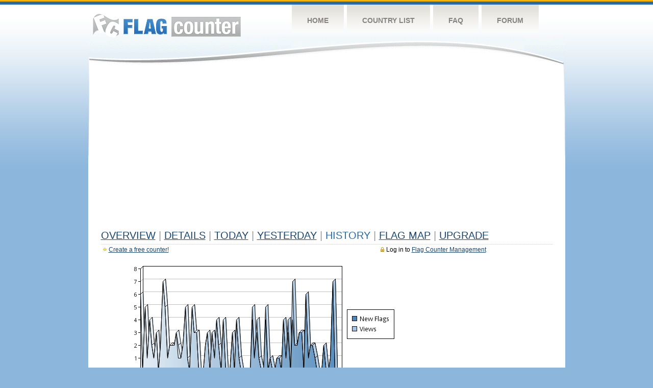

--- FILE ---
content_type: text/html
request_url: https://s08.flagcounter.com/more90/fAzv/66
body_size: 28540
content:
<!DOCTYPE html PUBLIC "-//W3C//DTD XHTML 1.0 Transitional//EN" "http://www.w3.org/TR/xhtml1/DTD/xhtml1-transitional.dtd">
<html xmlns="http://www.w3.org/1999/xhtml">
<head>
	<meta http-equiv="Content-type" content="text/html; charset=utf-8" />
	<title>Flag Counter &raquo; History</title>
	<link rel="stylesheet" href="/css/style.css" type="text/css" media="all" />
<script async src="https://fundingchoicesmessages.google.com/i/pub-9639136181134974?ers=1" nonce="BF9OHiLeMibvlNkiWlrhaw"></script><script nonce="BF9OHiLeMibvlNkiWlrhaw">(function() {function signalGooglefcPresent() {if (!window.frames['googlefcPresent']) {if (document.body) {const iframe = document.createElement('iframe'); iframe.style = 'width: 0; height: 0; border: none; z-index: -1000; left: -1000px; top: -1000px;'; iframe.style.display = 'none'; iframe.name = 'googlefcPresent'; document.body.appendChild(iframe);} else {setTimeout(signalGooglefcPresent, 0);}}}signalGooglefcPresent();})();</script>
</head>
<body>
	<!-- Shell -->
	<div class="shell">
		<!-- Header -->
		<div id="header">
			<!-- Logo -->
			<h1 id="logo"><a href="/index.html">Flag Counter</a></h1>
			<!-- END Logo -->
			<!-- Navigation -->
			<div class="navigation">
				<ul>
				    <li><a href="/index.html">Home</a></li>
				    <li><a href="/countries.html">Country List</a></li>
				    <li><a href="/faq.html">FAQ</a></li>
				    <li><a href="https://flagcounter.boardhost.com/">Forum</a></li>
				</ul>
			</div>
			<!-- END Navigation -->
		</div>
		<!-- END Header -->
		<div class="cl">&nbsp;</div>
		<!-- Content -->
		<div id="content">
			<!-- News -->
			<div class="news">
				<!-- Post -->
				<div class="post">

<script async src="https://pagead2.googlesyndication.com/pagead/js/adsbygoogle.js"></script>
<!-- fc responsive horizontal -->
<ins class="adsbygoogle"
     style="display:block"
     data-ad-client="ca-pub-9639136181134974"
     data-ad-slot="3564478671"
     data-ad-format="auto"
     data-full-width-responsive="true"></ins>
<script>
     (adsbygoogle = window.adsbygoogle || []).push({});
</script><br><img src=https://cdn.boardhost.com/invisible.gif height=4><br>



					<h1><a href=/more/fAzv/><u>Overview</u></a> <font color=#999999>|</font> <a href=/countries/fAzv/><u>Details</u></a> <font color=#999999>|</font> <a href=/today/fAzv/><u>today</u></a> <font color=#999999>|</font> <a href=/flags1/fAzv/1><u>Yesterday</u></a> <font color=#999999>|</font> History <font color=#999999>|</font>  <a href=/gmap/fAzv/><u>Flag Map</u></a>  <font color=#999999>|</font>  

<a href=/pro/fAzv/><u>Upgrade</u></a></h1><div style="margin-top:-18px;margin-bottom:8px;"><span style="float:right;margin-right:130px;text-transform:none;color:#000000;font-size:12px;"><img src=https://cdn.boardhost.com/invisible.gif width=10><img src=https://cdn.boardhost.com/lock_small_locked.png align=absbottom style="margin-bottom:-1px;">Log in to <a href=/admin.cgi?fAzv><u>Flag Counter Management</u></a></font></span><img src=https://cdn.boardhost.com/new_small.png align=absbottom style="margin-right:-1px;margin-bottom:-1px;"><a href=http://flagcounter.com/><u>Create a free counter!</u></a> </div><table border=0 width=100%><tr><td valign=top><img src=/chart2.cgi?fAzv&chart=90><div align=center><b><a href=/more7/fAzv/66 style="text-decoration:none;"><u>Last Week</u></a> | <a href=/more30/fAzv/66 style="text-decoration:none;"><u>Last Month</u></a> | </b>Last 3 Months</u></a><b></u></a>&nbsp;&nbsp;&nbsp;&nbsp;&nbsp;&nbsp;&nbsp;&nbsp;&nbsp;&nbsp;&nbsp;&nbsp;&nbsp;&nbsp;&nbsp;&nbsp;&nbsp;&nbsp;&nbsp;&nbsp;&nbsp;&nbsp;&nbsp;&nbsp;&nbsp;&nbsp;&nbsp;&nbsp;&nbsp;&nbsp;&nbsp;&nbsp;&nbsp;&nbsp;&nbsp;&nbsp;&nbsp;&nbsp;&nbsp;&nbsp;&nbsp;&nbsp;&nbsp;&nbsp;&nbsp;&nbsp;&nbsp;&nbsp;&nbsp;&nbsp;&nbsp;&nbsp;&nbsp;&nbsp;&nbsp;&nbsp;&nbsp;&nbsp;&nbsp;&nbsp;&nbsp;</b></div><br><!--<img src=https://cdn.boardhost.com/invisible.gif height=3><br>&nbsp;<a href=/history/fAzv/><u>View Flag History &raquo;</u></a>--><table border=0 width=100% cellspacing=5 style="margin-top:-7px;"></font></td></tr><tr><td colspan=3><br></td></tr><tr><td colspan=2>Page: <a href="/more90/fAzv/65" style="text-decoration:none;" title="Previous">&lt;</a> <a href="/more90/fAzv/1" style="text-decoration:none;"><u>1</u></a> <a href="/more90/fAzv/2" style="text-decoration:none;"><u>2</u></a> <a href="/more90/fAzv/3" style="text-decoration:none;"><u>3</u></a> <a href="/more90/fAzv/4" style="text-decoration:none;"><u>4</u></a> <a href="/more90/fAzv/5" style="text-decoration:none;"><u>5</u></a> <a href="/more90/fAzv/6" style="text-decoration:none;"><u>6</u></a> <a href="/more90/fAzv/7" style="text-decoration:none;"><u>7</u></a> <a href="/more90/fAzv/8" style="text-decoration:none;"><u>8</u></a> <a href="/more90/fAzv/9" style="text-decoration:none;"><u>9</u></a> <a href="/more90/fAzv/10" style="text-decoration:none;"><u>10</u></a> <a href="/more90/fAzv/11" style="text-decoration:none;"><u>11</u></a> <a href="/more90/fAzv/12" style="text-decoration:none;"><u>12</u></a> <a href="/more90/fAzv/13" style="text-decoration:none;"><u>13</u></a> <a href="/more90/fAzv/14" style="text-decoration:none;"><u>14</u></a> <a href="/more90/fAzv/15" style="text-decoration:none;"><u>15</u></a> <a href="/more90/fAzv/16" style="text-decoration:none;"><u>16</u></a> <a href="/more90/fAzv/17" style="text-decoration:none;"><u>17</u></a> <a href="/more90/fAzv/18" style="text-decoration:none;"><u>18</u></a> <a href="/more90/fAzv/19" style="text-decoration:none;"><u>19</u></a> <a href="/more90/fAzv/20" style="text-decoration:none;"><u>20</u></a> <a href="/more90/fAzv/21" style="text-decoration:none;"><u>21</u></a> <a href="/more90/fAzv/22" style="text-decoration:none;"><u>22</u></a> <a href="/more90/fAzv/23" style="text-decoration:none;"><u>23</u></a> <a href="/more90/fAzv/24" style="text-decoration:none;"><u>24</u></a> <a href="/more90/fAzv/25" style="text-decoration:none;"><u>25</u></a> <a href="/more90/fAzv/26" style="text-decoration:none;"><u>26</u></a> <a href="/more90/fAzv/27" style="text-decoration:none;"><u>27</u></a> <a href="/more90/fAzv/28" style="text-decoration:none;"><u>28</u></a> <a href="/more90/fAzv/29" style="text-decoration:none;"><u>29</u></a> <a href="/more90/fAzv/30" style="text-decoration:none;"><u>30</u></a> <a href="/more90/fAzv/31" style="text-decoration:none;"><u>31</u></a> <a href="/more90/fAzv/32" style="text-decoration:none;"><u>32</u></a> <a href="/more90/fAzv/33" style="text-decoration:none;"><u>33</u></a> <a href="/more90/fAzv/34" style="text-decoration:none;"><u>34</u></a> <a href="/more90/fAzv/35" style="text-decoration:none;"><u>35</u></a> <a href="/more90/fAzv/36" style="text-decoration:none;"><u>36</u></a> <a href="/more90/fAzv/37" style="text-decoration:none;"><u>37</u></a> <a href="/more90/fAzv/38" style="text-decoration:none;"><u>38</u></a> <a href="/more90/fAzv/39" style="text-decoration:none;"><u>39</u></a> <a href="/more90/fAzv/40" style="text-decoration:none;"><u>40</u></a> <a href="/more90/fAzv/41" style="text-decoration:none;"><u>41</u></a> <a href="/more90/fAzv/42" style="text-decoration:none;"><u>42</u></a> <a href="/more90/fAzv/43" style="text-decoration:none;"><u>43</u></a> <a href="/more90/fAzv/44" style="text-decoration:none;"><u>44</u></a> <a href="/more90/fAzv/45" style="text-decoration:none;"><u>45</u></a> <a href="/more90/fAzv/46" style="text-decoration:none;"><u>46</u></a> <a href="/more90/fAzv/47" style="text-decoration:none;"><u>47</u></a> <a href="/more90/fAzv/48" style="text-decoration:none;"><u>48</u></a> <a href="/more90/fAzv/49" style="text-decoration:none;"><u>49</u></a> <a href="/more90/fAzv/50" style="text-decoration:none;"><u>50</u></a> <a href="/more90/fAzv/51" style="text-decoration:none;"><u>51</u></a> <a href="/more90/fAzv/52" style="text-decoration:none;"><u>52</u></a> <a href="/more90/fAzv/53" style="text-decoration:none;"><u>53</u></a> <a href="/more90/fAzv/54" style="text-decoration:none;"><u>54</u></a> <a href="/more90/fAzv/55" style="text-decoration:none;"><u>55</u></a> <a href="/more90/fAzv/56" style="text-decoration:none;"><u>56</u></a> <a href="/more90/fAzv/57" style="text-decoration:none;"><u>57</u></a> <a href="/more90/fAzv/58" style="text-decoration:none;"><u>58</u></a> <a href="/more90/fAzv/59" style="text-decoration:none;"><u>59</u></a> <a href="/more90/fAzv/60" style="text-decoration:none;"><u>60</u></a> <a href="/more90/fAzv/61" style="text-decoration:none;"><u>61</u></a> <a href="/more90/fAzv/62" style="text-decoration:none;"><u>62</u></a> <a href="/more90/fAzv/63" style="text-decoration:none;"><u>63</u></a> <a href="/more90/fAzv/64" style="text-decoration:none;"><u>64</u></a> <a href="/more90/fAzv/65" style="text-decoration:none;"><u>65</u></a>  66 <a href="/more90/fAzv/67" style="text-decoration:none;"><u>67</u></a> <a href="/more90/fAzv/68" style="text-decoration:none;"><u>68</u></a> <a href="/more90/fAzv/69" style="text-decoration:none;"><u>69</u></a> <a href="/more90/fAzv/70" style="text-decoration:none;"><u>70</u></a> <a href="/more90/fAzv/71" style="text-decoration:none;"><u>71</u></a> <a href="/more90/fAzv/72" style="text-decoration:none;"><u>72</u></a> <a href="/more90/fAzv/73" style="text-decoration:none;"><u>73</u></a> <a href="/more90/fAzv/74" style="text-decoration:none;"><u>74</u></a> <a href="/more90/fAzv/75" style="text-decoration:none;"><u>75</u></a> <a href="/more90/fAzv/76" style="text-decoration:none;"><u>76</u></a> <a href="/more90/fAzv/77" style="text-decoration:none;"><u>77</u></a> <a href="/more90/fAzv/78" style="text-decoration:none;"><u>78</u></a> <a href="/more90/fAzv/79" style="text-decoration:none;"><u>79</u></a> <a href="/more90/fAzv/80" style="text-decoration:none;"><u>80</u></a> <a href="/more90/fAzv/81" style="text-decoration:none;"><u>81</u></a> <a href="/more90/fAzv/82" style="text-decoration:none;"><u>82</u></a> <a href="/more90/fAzv/83" style="text-decoration:none;"><u>83</u></a> <a href="/more90/fAzv/84" style="text-decoration:none;"><u>84</u></a> <a href="/more90/fAzv/85" style="text-decoration:none;"><u>85</u></a> <a href="/more90/fAzv/86" style="text-decoration:none;"><u>86</u></a> <a href="/more90/fAzv/87" style="text-decoration:none;"><u>87</u></a> <a href="/more90/fAzv/88" style="text-decoration:none;"><u>88</u></a> <a href="/more90/fAzv/89" style="text-decoration:none;"><u>89</u></a> <a href="/more90/fAzv/90" style="text-decoration:none;"><u>90</u></a> <a href="/more90/fAzv/91" style="text-decoration:none;"><u>91</u></a> <a href="/more90/fAzv/92" style="text-decoration:none;"><u>92</u></a> <a href="/more90/fAzv/93" style="text-decoration:none;"><u>93</u></a> <a href="/more90/fAzv/94" style="text-decoration:none;"><u>94</u></a> <a href="/more90/fAzv/95" style="text-decoration:none;"><u>95</u></a> <a href="/more90/fAzv/96" style="text-decoration:none;"><u>96</u></a> <a href="/more90/fAzv/97" style="text-decoration:none;"><u>97</u></a> <a href="/more90/fAzv/98" style="text-decoration:none;"><u>98</u></a> <a href="/more90/fAzv/99" style="text-decoration:none;"><u>99</u></a> <a href="/more90/fAzv/100" style="text-decoration:none;"><u>100</u></a> <a href="/more90/fAzv/101" style="text-decoration:none;"><u>101</u></a> <a href="/more90/fAzv/102" style="text-decoration:none;"><u>102</u></a> <a href="/more90/fAzv/103" style="text-decoration:none;"><u>103</u></a> <a href="/more90/fAzv/104" style="text-decoration:none;"><u>104</u></a> <a href="/more90/fAzv/105" style="text-decoration:none;"><u>105</u></a> <a href="/more90/fAzv/106" style="text-decoration:none;"><u>106</u></a> <a href="/more90/fAzv/107" style="text-decoration:none;"><u>107</u></a> <a href="/more90/fAzv/108" style="text-decoration:none;"><u>108</u></a> <a href="/more90/fAzv/109" style="text-decoration:none;"><u>109</u></a>  <a href="/more90/fAzv/67" style="text-decoration:none;" title="Next">&gt;</a> </td></tr><tr><td>&nbsp;<b><font face=arial size=2>Date</font></b></td><td><b><font face=arial size=2>Visitors</b> </font></td><td><b><font face=arial size=2><nobr>Flag Counter Views</nobr></font></b></td></tr><tr><td>&nbsp;<font face=arial size=-1>February 27, 2017</font></td><td><font face=arial size=2>6</td><td><font face=arial size=2>7</font></td></tr><tr><td>&nbsp;<font face=arial size=-1>February 26, 2017</font></td><td><font face=arial size=2>4</td><td><font face=arial size=2>4</font></td></tr><tr><td>&nbsp;<font face=arial size=-1>February 25, 2017</font></td><td><font face=arial size=2>4</td><td><font face=arial size=2>5</font></td></tr><tr><td>&nbsp;<font face=arial size=-1>February 24, 2017</font></td><td><font face=arial size=2>1</td><td><font face=arial size=2>1</font></td></tr><tr><td>&nbsp;<font face=arial size=-1>February 23, 2017</font></td><td><font face=arial size=2>1</td><td><font face=arial size=2>1</font></td></tr><tr><td>&nbsp;<font face=arial size=-1>February 22, 2017</font></td><td><font face=arial size=2>3</td><td><font face=arial size=2>4</font></td></tr><tr><td>&nbsp;<font face=arial size=-1>February 21, 2017</font></td><td><font face=arial size=2>6</td><td><font face=arial size=2>6</font></td></tr><tr><td>&nbsp;<font face=arial size=-1>February 20, 2017</font></td><td><font face=arial size=2>1</td><td><font face=arial size=2>1</font></td></tr><tr><td>&nbsp;<font face=arial size=-1>February 19, 2017</font></td><td><font face=arial size=2>3</td><td><font face=arial size=2>3</font></td></tr><tr><td>&nbsp;<font face=arial size=-1>February 18, 2017</font></td><td><font face=arial size=2>4</td><td><font face=arial size=2>4</font></td></tr><tr><td>&nbsp;<font face=arial size=-1>February 17, 2017</font></td><td><font face=arial size=2>4</td><td><font face=arial size=2>4</font></td></tr><tr><td>&nbsp;<font face=arial size=-1>February 16, 2017</font></td><td><font face=arial size=2>2</td><td><font face=arial size=2>2</font></td></tr><tr><td>&nbsp;<font face=arial size=-1>February 15, 2017</font></td><td><font face=arial size=2>7</td><td><font face=arial size=2>7</font></td></tr><tr><td>&nbsp;<font face=arial size=-1>February 14, 2017</font></td><td><font face=arial size=2>5</td><td><font face=arial size=2>5</font></td></tr><tr><td>&nbsp;<font face=arial size=-1>February 13, 2017</font></td><td><font face=arial size=2>1</td><td><font face=arial size=2>1</font></td></tr><tr><td>&nbsp;<font face=arial size=-1>February 12, 2017</font></td><td><font face=arial size=2>3</td><td><font face=arial size=2>8</font></td></tr><tr><td>&nbsp;<font face=arial size=-1>February 11, 2017</font></td><td><font face=arial size=2>1</td><td><font face=arial size=2>1</font></td></tr><tr><td>&nbsp;<font face=arial size=-1>February 10, 2017</font></td><td><font face=arial size=2>6</td><td><font face=arial size=2>6</font></td></tr><tr><td>&nbsp;<font face=arial size=-1>February 9, 2017</font></td><td><font face=arial size=2>0</td><td><font face=arial size=2>0</font></td></tr><tr><td>&nbsp;<font face=arial size=-1>February 8, 2017</font></td><td><font face=arial size=2>5</td><td><font face=arial size=2>5</font></td></tr><tr><td>&nbsp;<font face=arial size=-1>February 7, 2017</font></td><td><font face=arial size=2>5</td><td><font face=arial size=2>6</font></td></tr><tr><td>&nbsp;<font face=arial size=-1>February 6, 2017</font></td><td><font face=arial size=2>5</td><td><font face=arial size=2>6</font></td></tr><tr><td>&nbsp;<font face=arial size=-1>February 5, 2017</font></td><td><font face=arial size=2>7</td><td><font face=arial size=2>8</font></td></tr><tr><td>&nbsp;<font face=arial size=-1>February 4, 2017</font></td><td><font face=arial size=2>4</td><td><font face=arial size=2>4</font></td></tr><tr><td>&nbsp;<font face=arial size=-1>February 3, 2017</font></td><td><font face=arial size=2>2</td><td><font face=arial size=2>3</font></td></tr><tr><td>&nbsp;<font face=arial size=-1>February 2, 2017</font></td><td><font face=arial size=2>3</td><td><font face=arial size=2>3</font></td></tr><tr><td>&nbsp;<font face=arial size=-1>February 1, 2017</font></td><td><font face=arial size=2>2</td><td><font face=arial size=2>2</font></td></tr><tr><td>&nbsp;<font face=arial size=-1>January 31, 2017</font></td><td><font face=arial size=2>2</td><td><font face=arial size=2>3</font></td></tr><tr><td>&nbsp;<font face=arial size=-1>January 30, 2017</font></td><td><font face=arial size=2>4</td><td><font face=arial size=2>5</font></td></tr><tr><td>&nbsp;<font face=arial size=-1>January 29, 2017</font></td><td><font face=arial size=2>5</td><td><font face=arial size=2>5</font></td></tr><tr><td>&nbsp;<font face=arial size=-1>January 28, 2017</font></td><td><font face=arial size=2>4</td><td><font face=arial size=2>5</font></td></tr><tr><td>&nbsp;<font face=arial size=-1>January 27, 2017</font></td><td><font face=arial size=2>3</td><td><font face=arial size=2>3</font></td></tr><tr><td>&nbsp;<font face=arial size=-1>January 26, 2017</font></td><td><font face=arial size=2>4</td><td><font face=arial size=2>4</font></td></tr><tr><td>&nbsp;<font face=arial size=-1>January 25, 2017</font></td><td><font face=arial size=2>3</td><td><font face=arial size=2>3</font></td></tr><tr><td>&nbsp;<font face=arial size=-1>January 24, 2017</font></td><td><font face=arial size=2>3</td><td><font face=arial size=2>3</font></td></tr><tr><td>&nbsp;<font face=arial size=-1>January 23, 2017</font></td><td><font face=arial size=2>6</td><td><font face=arial size=2>7</font></td></tr><tr><td>&nbsp;<font face=arial size=-1>January 22, 2017</font></td><td><font face=arial size=2>3</td><td><font face=arial size=2>3</font></td></tr><tr><td>&nbsp;<font face=arial size=-1>January 21, 2017</font></td><td><font face=arial size=2>1</td><td><font face=arial size=2>1</font></td></tr><tr><td>&nbsp;<font face=arial size=-1>January 20, 2017</font></td><td><font face=arial size=2>2</td><td><font face=arial size=2>2</font></td></tr><tr><td>&nbsp;<font face=arial size=-1>January 19, 2017</font></td><td><font face=arial size=2>3</td><td><font face=arial size=2>3</font></td></tr><tr><td>&nbsp;<font face=arial size=-1>January 18, 2017</font></td><td><font face=arial size=2>6</td><td><font face=arial size=2>6</font></td></tr><tr><td>&nbsp;<font face=arial size=-1>January 17, 2017</font></td><td><font face=arial size=2>3</td><td><font face=arial size=2>3</font></td></tr><tr><td>&nbsp;<font face=arial size=-1>January 16, 2017</font></td><td><font face=arial size=2>2</td><td><font face=arial size=2>3</font></td></tr><tr><td>&nbsp;<font face=arial size=-1>January 15, 2017</font></td><td><font face=arial size=2>1</td><td><font face=arial size=2>1</font></td></tr><tr><td>&nbsp;<font face=arial size=-1>January 14, 2017</font></td><td><font face=arial size=2>1</td><td><font face=arial size=2>1</font></td></tr><tr><td>&nbsp;<font face=arial size=-1>January 13, 2017</font></td><td><font face=arial size=2>1</td><td><font face=arial size=2>2</font></td></tr><tr><td>&nbsp;<font face=arial size=-1>January 12, 2017</font></td><td><font face=arial size=2>4</td><td><font face=arial size=2>5</font></td></tr><tr><td>&nbsp;<font face=arial size=-1>January 11, 2017</font></td><td><font face=arial size=2>5</td><td><font face=arial size=2>5</font></td></tr><tr><td>&nbsp;<font face=arial size=-1>January 10, 2017</font></td><td><font face=arial size=2>3</td><td><font face=arial size=2>3</font></td></tr><tr><td>&nbsp;<font face=arial size=-1>January 9, 2017</font></td><td><font face=arial size=2>3</td><td><font face=arial size=2>3</font></td></tr>

















































</table>Page: <a href="/more90/fAzv/65" style="text-decoration:none;" title="Previous">&lt;</a> <a href="/more90/fAzv/1" style="text-decoration:none;"><u>1</u></a> <a href="/more90/fAzv/2" style="text-decoration:none;"><u>2</u></a> <a href="/more90/fAzv/3" style="text-decoration:none;"><u>3</u></a> <a href="/more90/fAzv/4" style="text-decoration:none;"><u>4</u></a> <a href="/more90/fAzv/5" style="text-decoration:none;"><u>5</u></a> <a href="/more90/fAzv/6" style="text-decoration:none;"><u>6</u></a> <a href="/more90/fAzv/7" style="text-decoration:none;"><u>7</u></a> <a href="/more90/fAzv/8" style="text-decoration:none;"><u>8</u></a> <a href="/more90/fAzv/9" style="text-decoration:none;"><u>9</u></a> <a href="/more90/fAzv/10" style="text-decoration:none;"><u>10</u></a> <a href="/more90/fAzv/11" style="text-decoration:none;"><u>11</u></a> <a href="/more90/fAzv/12" style="text-decoration:none;"><u>12</u></a> <a href="/more90/fAzv/13" style="text-decoration:none;"><u>13</u></a> <a href="/more90/fAzv/14" style="text-decoration:none;"><u>14</u></a> <a href="/more90/fAzv/15" style="text-decoration:none;"><u>15</u></a> <a href="/more90/fAzv/16" style="text-decoration:none;"><u>16</u></a> <a href="/more90/fAzv/17" style="text-decoration:none;"><u>17</u></a> <a href="/more90/fAzv/18" style="text-decoration:none;"><u>18</u></a> <a href="/more90/fAzv/19" style="text-decoration:none;"><u>19</u></a> <a href="/more90/fAzv/20" style="text-decoration:none;"><u>20</u></a> <a href="/more90/fAzv/21" style="text-decoration:none;"><u>21</u></a> <a href="/more90/fAzv/22" style="text-decoration:none;"><u>22</u></a> <a href="/more90/fAzv/23" style="text-decoration:none;"><u>23</u></a> <a href="/more90/fAzv/24" style="text-decoration:none;"><u>24</u></a> <a href="/more90/fAzv/25" style="text-decoration:none;"><u>25</u></a> <a href="/more90/fAzv/26" style="text-decoration:none;"><u>26</u></a> <a href="/more90/fAzv/27" style="text-decoration:none;"><u>27</u></a> <a href="/more90/fAzv/28" style="text-decoration:none;"><u>28</u></a> <a href="/more90/fAzv/29" style="text-decoration:none;"><u>29</u></a> <a href="/more90/fAzv/30" style="text-decoration:none;"><u>30</u></a> <a href="/more90/fAzv/31" style="text-decoration:none;"><u>31</u></a> <a href="/more90/fAzv/32" style="text-decoration:none;"><u>32</u></a> <a href="/more90/fAzv/33" style="text-decoration:none;"><u>33</u></a> <a href="/more90/fAzv/34" style="text-decoration:none;"><u>34</u></a> <a href="/more90/fAzv/35" style="text-decoration:none;"><u>35</u></a> <a href="/more90/fAzv/36" style="text-decoration:none;"><u>36</u></a> <a href="/more90/fAzv/37" style="text-decoration:none;"><u>37</u></a> <a href="/more90/fAzv/38" style="text-decoration:none;"><u>38</u></a> <a href="/more90/fAzv/39" style="text-decoration:none;"><u>39</u></a> <a href="/more90/fAzv/40" style="text-decoration:none;"><u>40</u></a> <a href="/more90/fAzv/41" style="text-decoration:none;"><u>41</u></a> <a href="/more90/fAzv/42" style="text-decoration:none;"><u>42</u></a> <a href="/more90/fAzv/43" style="text-decoration:none;"><u>43</u></a> <a href="/more90/fAzv/44" style="text-decoration:none;"><u>44</u></a> <a href="/more90/fAzv/45" style="text-decoration:none;"><u>45</u></a> <a href="/more90/fAzv/46" style="text-decoration:none;"><u>46</u></a> <a href="/more90/fAzv/47" style="text-decoration:none;"><u>47</u></a> <a href="/more90/fAzv/48" style="text-decoration:none;"><u>48</u></a> <a href="/more90/fAzv/49" style="text-decoration:none;"><u>49</u></a> <a href="/more90/fAzv/50" style="text-decoration:none;"><u>50</u></a> <a href="/more90/fAzv/51" style="text-decoration:none;"><u>51</u></a> <a href="/more90/fAzv/52" style="text-decoration:none;"><u>52</u></a> <a href="/more90/fAzv/53" style="text-decoration:none;"><u>53</u></a> <a href="/more90/fAzv/54" style="text-decoration:none;"><u>54</u></a> <a href="/more90/fAzv/55" style="text-decoration:none;"><u>55</u></a> <a href="/more90/fAzv/56" style="text-decoration:none;"><u>56</u></a> <a href="/more90/fAzv/57" style="text-decoration:none;"><u>57</u></a> <a href="/more90/fAzv/58" style="text-decoration:none;"><u>58</u></a> <a href="/more90/fAzv/59" style="text-decoration:none;"><u>59</u></a> <a href="/more90/fAzv/60" style="text-decoration:none;"><u>60</u></a> <a href="/more90/fAzv/61" style="text-decoration:none;"><u>61</u></a> <a href="/more90/fAzv/62" style="text-decoration:none;"><u>62</u></a> <a href="/more90/fAzv/63" style="text-decoration:none;"><u>63</u></a> <a href="/more90/fAzv/64" style="text-decoration:none;"><u>64</u></a> <a href="/more90/fAzv/65" style="text-decoration:none;"><u>65</u></a>  66 <a href="/more90/fAzv/67" style="text-decoration:none;"><u>67</u></a> <a href="/more90/fAzv/68" style="text-decoration:none;"><u>68</u></a> <a href="/more90/fAzv/69" style="text-decoration:none;"><u>69</u></a> <a href="/more90/fAzv/70" style="text-decoration:none;"><u>70</u></a> <a href="/more90/fAzv/71" style="text-decoration:none;"><u>71</u></a> <a href="/more90/fAzv/72" style="text-decoration:none;"><u>72</u></a> <a href="/more90/fAzv/73" style="text-decoration:none;"><u>73</u></a> <a href="/more90/fAzv/74" style="text-decoration:none;"><u>74</u></a> <a href="/more90/fAzv/75" style="text-decoration:none;"><u>75</u></a> <a href="/more90/fAzv/76" style="text-decoration:none;"><u>76</u></a> <a href="/more90/fAzv/77" style="text-decoration:none;"><u>77</u></a> <a href="/more90/fAzv/78" style="text-decoration:none;"><u>78</u></a> <a href="/more90/fAzv/79" style="text-decoration:none;"><u>79</u></a> <a href="/more90/fAzv/80" style="text-decoration:none;"><u>80</u></a> <a href="/more90/fAzv/81" style="text-decoration:none;"><u>81</u></a> <a href="/more90/fAzv/82" style="text-decoration:none;"><u>82</u></a> <a href="/more90/fAzv/83" style="text-decoration:none;"><u>83</u></a> <a href="/more90/fAzv/84" style="text-decoration:none;"><u>84</u></a> <a href="/more90/fAzv/85" style="text-decoration:none;"><u>85</u></a> <a href="/more90/fAzv/86" style="text-decoration:none;"><u>86</u></a> <a href="/more90/fAzv/87" style="text-decoration:none;"><u>87</u></a> <a href="/more90/fAzv/88" style="text-decoration:none;"><u>88</u></a> <a href="/more90/fAzv/89" style="text-decoration:none;"><u>89</u></a> <a href="/more90/fAzv/90" style="text-decoration:none;"><u>90</u></a> <a href="/more90/fAzv/91" style="text-decoration:none;"><u>91</u></a> <a href="/more90/fAzv/92" style="text-decoration:none;"><u>92</u></a> <a href="/more90/fAzv/93" style="text-decoration:none;"><u>93</u></a> <a href="/more90/fAzv/94" style="text-decoration:none;"><u>94</u></a> <a href="/more90/fAzv/95" style="text-decoration:none;"><u>95</u></a> <a href="/more90/fAzv/96" style="text-decoration:none;"><u>96</u></a> <a href="/more90/fAzv/97" style="text-decoration:none;"><u>97</u></a> <a href="/more90/fAzv/98" style="text-decoration:none;"><u>98</u></a> <a href="/more90/fAzv/99" style="text-decoration:none;"><u>99</u></a> <a href="/more90/fAzv/100" style="text-decoration:none;"><u>100</u></a> <a href="/more90/fAzv/101" style="text-decoration:none;"><u>101</u></a> <a href="/more90/fAzv/102" style="text-decoration:none;"><u>102</u></a> <a href="/more90/fAzv/103" style="text-decoration:none;"><u>103</u></a> <a href="/more90/fAzv/104" style="text-decoration:none;"><u>104</u></a> <a href="/more90/fAzv/105" style="text-decoration:none;"><u>105</u></a> <a href="/more90/fAzv/106" style="text-decoration:none;"><u>106</u></a> <a href="/more90/fAzv/107" style="text-decoration:none;"><u>107</u></a> <a href="/more90/fAzv/108" style="text-decoration:none;"><u>108</u></a> <a href="/more90/fAzv/109" style="text-decoration:none;"><u>109</u></a>  <a href="/more90/fAzv/67" style="text-decoration:none;" title="Next">&gt;</a> </td><td width=160 valign=top><img src=https://cdn.boardhost.com/invisible.gif width=1 height=35><br><script type="text/javascript"><!--
google_ad_client = "pub-9639136181134974";
/* 160x600, created 10/3/08 */
google_ad_slot = "5681294101";
google_ad_width = 160;
google_ad_height = 600;
//-->
</script>
<script type="text/javascript"
src="https://pagead2.googlesyndication.com/pagead/show_ads.js">
</script>
</td></tr></table>				</div>
				<!-- END Post -->

				<div class="cl">&nbsp;</div>
				<h1 id="logo2"><a href="/index.html">Flag Counter</a></h1>
				<div class="cl">&nbsp;</div>
			</div>
			<!-- END News -->
		</div>
		<!-- END Content -->
	</div>
	<!-- END Shell -->
	<!-- Footer -->
	<div id="footer">
		<div class="shell">
			<div class="cl">&nbsp;</div>
			<p class="left"><a href="/contact.html">Contact</a>  |  <a href="/terms.html">Terms of Service</a> | <a href="/privacy.html">Privacy Policy</a> | &copy; <a href=https://boardhost.com>Boardhost.com, Inc.</a>  	
			</p>
			<p class="right">
			<font color=#ffffff>This product includes GeoLite2 data created by MaxMind, available from <a href="https://www.maxmind.com"><font color=#ffffff><u>https://www.maxmind.com/</u></font></a>.</font>
			</p>
			<div class="cl">&nbsp;</div>
		</div>
	</div>
	<!-- END Footer -->
</body>
</html>


--- FILE ---
content_type: text/html; charset=utf-8
request_url: https://www.google.com/recaptcha/api2/aframe
body_size: 264
content:
<!DOCTYPE HTML><html><head><meta http-equiv="content-type" content="text/html; charset=UTF-8"></head><body><script nonce="KurUadOJtcZoz0toC0i1_w">/** Anti-fraud and anti-abuse applications only. See google.com/recaptcha */ try{var clients={'sodar':'https://pagead2.googlesyndication.com/pagead/sodar?'};window.addEventListener("message",function(a){try{if(a.source===window.parent){var b=JSON.parse(a.data);var c=clients[b['id']];if(c){var d=document.createElement('img');d.src=c+b['params']+'&rc='+(localStorage.getItem("rc::a")?sessionStorage.getItem("rc::b"):"");window.document.body.appendChild(d);sessionStorage.setItem("rc::e",parseInt(sessionStorage.getItem("rc::e")||0)+1);localStorage.setItem("rc::h",'1769306369200');}}}catch(b){}});window.parent.postMessage("_grecaptcha_ready", "*");}catch(b){}</script></body></html>

--- FILE ---
content_type: application/javascript; charset=utf-8
request_url: https://fundingchoicesmessages.google.com/f/AGSKWxVxbiTlobQCLOjs_83CoCpqHbK0lIgO_JqMALUBCYpnIylRd2tMQ471G37_pIBKdKpbTJ9Wb7JOuZl2R7FzY5TZQw_jT87TCGByFMGWhF2paqbOLgyE2-dm7ulwXJK29W6idcTnkdwUpSK2f52BmJDN4clyzbOsQyEiM9u9ReWAn_S-KXINck3DMBZj/_/baseAd._pop_under./ad-layers./adinsertionplugin./ads?id=
body_size: -1290
content:
window['677aeca5-5720-480f-a29a-68cd622beed9'] = true;